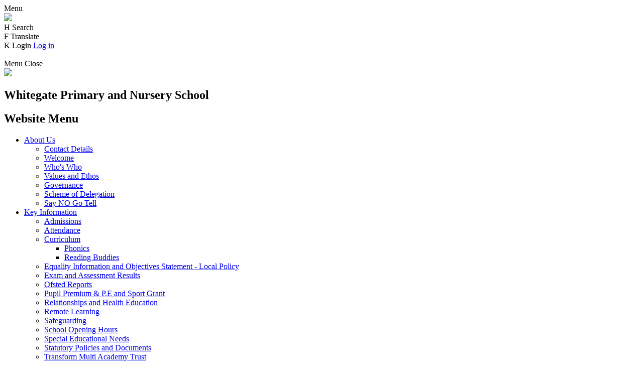

--- FILE ---
content_type: text/html; charset=utf-8
request_url: https://www.whitegateprimary.co.uk/exam-and-assessment-results/
body_size: 35449
content:

<!doctype html>

            <!--[if IE 6]><html class="lt-ie10 lt-ie9 lt-ie8 lt-ie7 ie6 ie responsive" lang="en"><![endif]-->
            <!--[if IE 7]><html class="lt-ie10 lt-ie9 lt-ie8 ie7 ie responsive" lang="en"><![endif]-->
            <!--[if IE 8]><html class="lt-ie10 lt-ie9 ie8 ie responsive" lang="en"><![endif]-->
            <!--[if IE 9]><html class="lt-ie10 ie9 ie responsive" lang="en"><![endif]-->
            <!--[if gt IE 9]><!--><html class="responsive" lang="en"><!--<![endif]-->
            
  <head>
    <meta charset="utf-8">
    <meta http-equiv="X-UA-Compatible" content="IE=edge">
    <meta name="viewport" content="width=device-width, initial-scale=1, user-scalable=no">
    <meta name="description" content="Whitegate Primary and Nursery School">

    <title>Exam and Assessment Results | Whitegate Primary and Nursery School</title>

    




  <link rel="stylesheet" href="https://primarysite-prod-sorted.s3.amazonaws.com/static/7.0.4/gen/presenter_prologue_css.7b7812f9.css" type="text/css">




<style type="text/css">
  .ps_primarysite-editor_panel-site-coloured-content {
    background-color: #ffffff!important;
  }
</style>


  <link rel="stylesheet" href="https://primarysite-prod-sorted.s3.amazonaws.com/static/7.0.4/gen/all-site-icon-choices.034951b5.css" type="text/css">



    
    <link rel="shortcut icon" href="https://primarysite-prod.s3.amazonaws.com/theme/WhitegatePrimaryandNurserySchool/favicon.ico">
    <link rel="apple-touch-icon" href="https://primarysite-prod.s3.amazonaws.com/theme/WhitegatePrimaryandNurserySchool/apple-touch-icon-precomposed.png">
    <link rel="apple-touch-icon-precomposed" href="https://primarysite-prod.s3.amazonaws.com/theme/WhitegatePrimaryandNurserySchool/apple-touch-icon-precomposed.png">
    
    <meta name="application-name" content="Whitegate Primary and Nursery School">
    <meta name="msapplication-TileColor" content="#0200ac">
    <meta name="msapplication-TileImage" content="https://primarysite-prod.s3.amazonaws.com/theme/WhitegatePrimaryandNurserySchool/metro-icon.png">

    
    <link rel="stylesheet" type="text/css" href="https://primarysite-prod.s3.amazonaws.com/theme/WhitegatePrimaryandNurserySchool/style-global.css">
    <link rel="stylesheet" type="text/css" media="(min-width: 981px)" href="https://primarysite-prod.s3.amazonaws.com/theme/WhitegatePrimaryandNurserySchool/style.css">
    <link rel="stylesheet" type="text/css" media="(max-width: 980px)" href="https://primarysite-prod.s3.amazonaws.com/theme/WhitegatePrimaryandNurserySchool/style-responsive.css">
    
		
    <link href="//fonts.googleapis.com/css?family=Muli:300,400,400i,600,700,800,900" rel="stylesheet">
    
    

    

<script>
  // This is the first instance of `window.psProps`, so if these values are removed, make sure
  // `window.psProps = {};` is still there because it's used in other places.
  window.psProps = {
    lazyLoadFallbackScript: 'https://primarysite-prod-sorted.s3.amazonaws.com/static/7.0.4/gen/lazy_load.1bfa9561.js',
    picturefillScript: 'https://primarysite-prod-sorted.s3.amazonaws.com/static/7.0.4/gen/picturefill.a26ebc92.js'
  };
</script>


  <script type="text/javascript" src="https://primarysite-prod-sorted.s3.amazonaws.com/static/7.0.4/gen/presenter_prologue_js.cfb79a3d.js"></script>


<script type="text/javascript">
  function ie() {
    for (var v = 3, el = document.createElement('b'), all = el.all || [];
      el.innerHTML = '<!--[if gt IE ' + (++v) + ']><i><![endif]-->', all[0]; );
    return v > 4 ? v : document.documentMode;
  }

  $(function() {
    switch (ie()) {
      case 10:
        ps.el.html.addClass('ie10');
      case 9:
      case 8:
        ps.el.body.prepend(
          '<div class="unsupported-browser">' +
            '<span class="warning-logo">&#xe00a; </span>' +
            'This website may not display correctly as you are using an old version of ' +
            'Internet Explorer. <a href="/primarysite/unsupported-browser/">More info</a>' +
          '</div>');
        break;
    }
  });
</script>

<script type="text/javascript">
  $(function() {
    ps.el.body
      .data('social_media_url', 'https://social.secure-primarysite.net/site/whitegate-primary-and-nursery-school/')
      .data('social_media_api', 'https://social.secure-primarysite.net/api/site-connected/whitegate-primary-and-nursery-school/')
      .data('STATIC_URL', 'https://primarysite-prod-sorted.s3.amazonaws.com/static/7.0.4/')
      .data('site_width', 700)
      .data('news_width', 512)
      .data('csrf_token', 'imKV4y0JZyp1jN5takx0DgRyC4e7wRv99IGFWUQlILh00FmUc3BqXsulJ4yjAiw6')
      .data('disable_right_click', 'True')
      .data('normalize_css', 'https://primarysite-prod-sorted.s3.amazonaws.com/static/7.0.4/gen/normalize_css.7bf5a737.css')
      .data('ck_editor_counterbalances', 'https://primarysite-prod-sorted.s3.amazonaws.com/static/7.0.4/gen/ck_editor_counterbalances.2519b40e.css')
      .data('basic_site', false)
      // Seasonal Effects
      .data('include_seasonal_effects', '')
      .data('show_seasonal_effects_on_page', '')
      .data('seasonal_effect', '1')
      .data('can_enable_seasonal_effects', 'True')
      .data('seasonal_effect_active', 'False')
      .data('disablePicturesBlock', false)
      .data('hasNewCookiePopup', true);

    if (document.documentElement.dataset.userId) {
      window.updateCsrf();
    }
  });
</script>


<script>

function recaptchaCallback() {
    grecaptcha.ready(function() {
        var grecaptcha_execute = function(){
    grecaptcha.execute('6LcHwgAiAAAAAJ6ncdKlMyB1uNoe_CBvkfgBiJz1', {action: 'homepage'}).then(function(token) {
        document.querySelectorAll('input.django-recaptcha-hidden-field').forEach(function (value) {
            value.value = token;
        });
        return token;
    })
};
grecaptcha_execute()
setInterval(grecaptcha_execute, 120000);


    });
  };
</script>






  </head>

  <body>
    

    <div class="responsive-bar visible-small">
      <span class="navbar-toggle website-navbar-toggle visible-small" data-nav="website"></span>
      <span class="navigation-bar-title">Menu</span>
      <span class="responsive-bar-search icon-font-magnify"></span>
    </div>

    <div class="container ">
      
      
      <section class="top-bar">

      
        
      
      <section class="cp-google-services ">

        <a href="https://www.saynogotell.com/" target="_blank" class="cpg-wrap tootoot-container">
          <span class="cpg-trigger">
            <img class="tootoot" src="https://primarysite-prod.s3.amazonaws.com/theme/WhitegatePrimaryandNurserySchool/SayNoGoTell.png">
          </span>
        </a>

      <article class="cpg-wrap">
          <span class="cpg-trigger desktop-only">
            <span class="cp-font-icon" aria-hidden="true">&#x0048;</span>
            <span class="cp-screen-reader">Search</span>
          </span>   
          <div class="cpg-content">
            
            
            


  <div class="google-search-widget" data-cookie="google-search">
    <textarea data-template="cookie" hidden>
      <script src="https://cse.google.com/cse.js?cx=018064204022535857943:lh5ou9qit90"></script>
      <gcse:searchbox-only></gcse:searchbox-only>
    </textarea>
  </div>


          </div>   
        </article>

        <article class="cpg-wrap desktop-only">
          <span class="cpg-trigger">
           <span class="cp-font-icon" aria-hidden="true">&#x0046;</span>
           <span class="cp-screen-reader">Translate</span>
          </span>    
          <div class="cpg-content">
            
            


  



  <div class="google-translate-widget " id="google_translate_element" data-cookie="google-translate">
    <textarea data-template="cookie" hidden>
      

      <script>
        function googleTranslateElementInit() {
          new google.translate.TranslateElement({
            layout: google.translate.TranslateElement.InlineLayout.SIMPLE,
            pageLanguage: 'en'
          }, 'google_translate_element');
        }
      </script>

      <script src="https://translate.google.com/translate_a/element.js?cb=googleTranslateElementInit"></script>
      <script src="https://primarysite-prod-sorted.s3.amazonaws.com/static/7.0.4/gen/google_translate.3323e9a6.js"></script>
    </textarea>
  </div>


          </div>  
        </article>
        
        <article class="cpg-wrap  desktop-only">
          <span class="cpg-trigger">
           <span class="cp-font-icon" aria-hidden="true">&#x004b;</span>
             <span class="cp-screen-reader">Login</span>
             
  <a href="https://whitegate-primary-and-nursery-school.secure-primarysite.net/accounts/login/primarysite/?next=/exam-and-assessment-results/" rel="nofollow">Log in</a>


          </span>        
        </article>

        <article class="cpg-wrap cpg-nav-trigger">
          
          <div class="nav-trigger-wrap desktop-only" id="menu-trigger">

            <div class="menu-trigger">
              <span class="burger-line">&nbsp;</span>
              <span class="burger-line">&nbsp;</span>
              <span class="burger-line">&nbsp;</span>
              <span class="burger-line">&nbsp;</span>
            </div>

            <div class="m-title-wrap">
              <span class="m-title" id="m-closed">Menu</span>
              <span class="m-title" id="m-opened">Close</span>
            </div>
          </div><!--/nav-trigger-->   
        </article>

      </section><!-- /cp-google-services -->
        
        
        <header class="main-header">
        <a href="/" class="home-link" title="Home Page"><img src="https://primarysite-prod.s3.amazonaws.com/theme/WhitegatePrimaryandNurserySchool/school-logo.png" /></a>
         <h2>
           <span class="s-name">Whitegate Primary and Nursery School</span>
          </h2>
        
        </header>
                             
        
        <nav class="main-nav mobile-nav small">
          <span class="close-mobile-nav" data-nav="website"></span>
          <h2 class="ps_mobile-header">Website Menu</h2>
          <ul>
            <li class="ps_nav-top-level ps_submenu ps_topic_link ps_topic_slug_about-us"><a href="/topic/about-us" >About Us</a><ul><li class="  ps_page_link ps_page_slug_contact-details"><a href="/contact-details/" >Contact Details</a></li>
<li class="  ps_page_link ps_page_slug_welcome"><a href="/welcome/" >Welcome</a></li>
<li class="  ps_page_link ps_page_slug_whos-who"><a href="/whos-who/" >Who&#x27;s Who</a></li>
<li class="  ps_page_link ps_page_slug_values-and-ethos"><a href="/values-and-ethos/" >Values and Ethos</a></li>
<li class="  ps_page_link ps_page_slug_governance"><a href="/governance/" >Governance</a></li>
<li class="  ps_page_link ps_page_slug_scheme-of-delegation"><a href="/scheme-of-delegation/" >Scheme of Delegation</a></li>
<li class="  ps_page_link ps_page_slug_say-no-go-tell"><a href="/say-no-go-tell/" >Say NO Go Tell</a></li></ul></li>
            <li class="ps_nav-top-level ps_submenu ps_topic_link ps_topic_slug_key-information"><a href="/topic/key-information" >Key Information</a><ul><li class="  ps_page_link ps_page_slug_admissions"><a href="/admissions/" >Admissions</a></li>
<li class="  ps_page_link ps_page_slug_attendance"><a href="/attendance/" >Attendance</a></li>
<li class=" ps_submenu ps_page_link ps_page_slug_curriculum"><a href="/curriculum/" >Curriculum</a><ul><li class="  ps_page_link ps_page_slug_phonics"><a href="/phonics/" >Phonics</a></li>
<li class="  ps_page_link ps_page_slug_reading-buddies"><a href="/reading-buddies/" >Reading Buddies</a></li></ul></li>
<li class="  ps_page_link ps_page_slug_equality-information-and-objectives-statement-loca"><a href="/equality-information-and-objectives-statement-loca/" >Equality Information and Objectives Statement - Local Policy</a></li>
<li class="  ps_page_link ps_page_slug_exam-and-assessment-results"><a href="/exam-and-assessment-results/" >Exam and Assessment Results</a></li>
<li class="  ps_page_link ps_page_slug_ofsted-reports"><a href="/ofsted-reports/" >Ofsted Reports</a></li>
<li class="  ps_page_link ps_page_slug_pupil-premium-pe-and-sport-grant"><a href="/pupil-premium-pe-and-sport-grant/" >Pupil Premium &amp; P.E and Sport Grant</a></li>
<li class="  ps_page_link ps_page_slug_relationships-and-health-education"><a href="/relationships-and-health-education/" >Relationships and Health Education</a></li>
<li class="  ps_page_link ps_page_slug_remote-learning"><a href="/remote-learning/" >Remote Learning</a></li>
<li class="  ps_page_link ps_page_slug_safeguarding"><a href="/safeguarding/" >Safeguarding</a></li>
<li class="  ps_page_link ps_page_slug_school-opening-hours"><a href="/school-opening-hours/" >School Opening Hours</a></li>
<li class="  ps_page_link ps_page_slug_special-educational-needs"><a href="/special-educational-needs/" >Special Educational Needs</a></li>
<li class="  ps_page_link ps_page_slug_statutory-policies-and-documents"><a href="/statutory-policies-and-documents/" >Statutory Policies and Documents</a></li>
<li class="  ps_page_link ps_page_slug_transform-multi-academy-trust"><a href="/transform-multi-academy-trust/" >Transform Multi Academy Trust</a></li>
<li class="  ps_page_link ps_page_slug_uniform"><a href="/uniform/" >Uniform</a></li></ul></li>
            <li class="ps_nav-top-level ps_submenu ps_topic_link ps_topic_slug_news-and-events"><a href="/topic/news-and-events" >News and Events</a><ul><li class="  ps_page_link ps_page_slug_letters-1"><a href="/stream/newsletters/full/1/-//" >Letters</a></li>
<li class="  ps_page_link ps_page_slug_calendar"><a href="/diary/grid/" >Calendar</a></li>
<li class="  ps_page_link ps_page_slug_term-dates"><a href="/term-dates/" >Term Dates</a></li>
<li class="  ps_page_link ps_page_slug_latest-news-1"><a href="/stream/news/full/1/-//" >Latest News</a></li></ul></li>
            <li class="ps_nav-top-level ps_submenu ps_topic_link ps_topic_slug_parents"><a href="/topic/parents" >Parents</a><ul><li class="  ps_page_link ps_page_slug_get-into-teaching"><a href="/get-into-teaching/" >Get Into Teaching</a></li>
<li class="  ps_page_link ps_page_slug_school-meals-menu"><a href="/school-meals-menu/" >School Meals Menu</a></li>
<li class="  ps_page_link ps_page_slug_useful-links"><a href="/useful-links/" >Useful Links</a></li></ul></li>
            <li class="ps_nav-top-level ps_submenu ps_topic_link ps_topic_slug_gallery"><a href="/topic/gallery" >Gallery</a><ul><li class="  ps_page_link ps_page_slug_nursery"><a href="/nursery/" >Nursery</a></li>
<li class="  ps_page_link ps_page_slug_reception"><a href="/reception/" >Reception</a></li>
<li class="  ps_page_link ps_page_slug_year-1-1"><a href="/year-1-1/" >Year 1</a></li>
<li class="  ps_page_link ps_page_slug_year-2-1"><a href="/year-2-1/" >Year 2</a></li>
<li class="  ps_page_link ps_page_slug_year-3-1"><a href="/year-3-1/" >Year 3</a></li>
<li class="  ps_page_link ps_page_slug_year-4-1"><a href="/year-4-1/" >Year 4</a></li>
<li class="  ps_page_link ps_page_slug_year-5-1"><a href="/year-5-1/" >Year 5</a></li>
<li class="  ps_page_link ps_page_slug_year-6-1"><a href="/year-6-1/" >Year 6</a></li>
<li class="  ps_page_link ps_page_slug_class-15"><a href="/class-15/" >Class 15</a></li>
<li class="  ps_page_link ps_page_slug_class-16"><a href="/class-16/" >Class 16</a></li>
<li class="  ps_page_link ps_page_slug_whole-school-experiences-and-trips"><a href="/whole-school-experiences-and-trips/" >Whole school experiences and trips</a></li></ul></li>

            
            <li class="main-nav-download-app">


</li>

            <li class="login-responsive visible-small">
            	
            	
  <a href="https://whitegate-primary-and-nursery-school.secure-primarysite.net/accounts/login/primarysite/?next=/exam-and-assessment-results/" rel="nofollow">Log in</a>


            
            </li>
          </ul>
        </nav>
        
      </section><!-- /top-bar -->
      
 			 
			<div class="img-wrap">       
              
          
          <section class="full-width-slide responsive-slideshow">
            

<script type="text/javascript">
  var slideshows = (slideshows || []).concat({"full-width-slide": {"autoplay": 4, "identifier": "full-width-slide", "images": [{"image": "https://primarysite-prod-sorted.s3.amazonaws.com/whitegate-primary-and-nursery-school/UploadedImage/0a72266e69e8430b8917a159aa4a2f39.jpg"}, {"image": "https://primarysite-prod-sorted.s3.amazonaws.com/whitegate-primary-and-nursery-school/UploadedImage/5d405ed0e9724958a5a372ba53ade519.jpg"}, {"image": "https://primarysite-prod-sorted.s3.amazonaws.com/whitegate-primary-and-nursery-school/UploadedImage/7d090bbcf19240448192ccfd24668dd1.jpg"}, {"image": "https://primarysite-prod-sorted.s3.amazonaws.com/whitegate-primary-and-nursery-school/UploadedImage/7f2b85597e634e5299c8e196841e833c.jpg"}, {"image": "https://primarysite-prod-sorted.s3.amazonaws.com/whitegate-primary-and-nursery-school/UploadedImage/27201673fd4543afaca06e35d356a574.jpg"}, {"image": "https://primarysite-prod-sorted.s3.amazonaws.com/whitegate-primary-and-nursery-school/UploadedImage/1671ae8b0cd6410a8723a9729b37cc19.jpg"}], "is_fullscreen": true, "show_on_mobile": false, "slideshow_description": ""}});
</script>


  
    <script async type="text/javascript" src="https://primarysite-prod-sorted.s3.amazonaws.com/static/7.0.4/gen/responsive_slideshow.23d621a3.js"></script>
  


          </section>
        
      </div><!-- /img-wrap --> 

      <div class="inner-container">

            
      <nav class="sub-nav small desktop-only">
        <h2>Related Links</h2>
        <ul>
        	 
<li class="ps_page_link ps_page_slug_admissions "><a href="/admissions/">Admissions</a></li>

<li class="ps_page_link ps_page_slug_attendance "><a href="/attendance/">Attendance</a></li>

<li class="ps_page_link ps_page_slug_curriculum "><a href="/curriculum/">Curriculum</a></li>

<li class="ps_page_link ps_page_slug_equality-information-and-objectives-statement-loca "><a href="/equality-information-and-objectives-statement-loca/">Equality Information and Objectives Statement - Local Policy</a></li>

<li class="ps_page_link ps_page_slug_exam-and-assessment-results ps_selected_page"><a href="/exam-and-assessment-results/">Exam and Assessment Results</a></li>

<li class="ps_page_link ps_page_slug_ofsted-reports "><a href="/ofsted-reports/">Ofsted Reports</a></li>

<li class="ps_page_link ps_page_slug_pupil-premium-pe-and-sport-grant "><a href="/pupil-premium-pe-and-sport-grant/">Pupil Premium &amp; P.E and Sport Grant</a></li>

<li class="ps_page_link ps_page_slug_relationships-and-health-education "><a href="/relationships-and-health-education/">Relationships and Health Education</a></li>

<li class="ps_page_link ps_page_slug_remote-learning "><a href="/remote-learning/">Remote Learning</a></li>

<li class="ps_page_link ps_page_slug_safeguarding "><a href="/safeguarding/">Safeguarding</a></li>

<li class="ps_page_link ps_page_slug_school-opening-hours "><a href="/school-opening-hours/">School Opening Hours</a></li>

<li class="ps_page_link ps_page_slug_special-educational-needs "><a href="/special-educational-needs/">Special Educational Needs</a></li>

<li class="ps_page_link ps_page_slug_statutory-policies-and-documents "><a href="/statutory-policies-and-documents/">Statutory Policies and Documents</a></li>

<li class="ps_page_link ps_page_slug_transform-multi-academy-trust "><a href="/transform-multi-academy-trust/">Transform Multi Academy Trust</a></li>

<li class="ps_page_link ps_page_slug_uniform "><a href="/uniform/">Uniform</a></li>

 
        </ul>
      </nav>
        
        
        <div class="cc-wrap">
        <div class="content-container">
          <h1 class="page-title">Exam and Assessment Results</h1>

          <ul class="breadcrumbs small">
            <li><a href="/">Home</a></li>

<li><a href="/topic/key-information">Key Information</a></li>

<li><a href="/exam-and-assessment-results/">Exam and Assessment Results</a></li>


          </ul>

          
  <div class="one-col-layout">
<div class="column-one">
<div class="ps_content_type_pictures">


<div id="ps_images-section-860901832" class="rendered-pictures">
  <h2>End of Key Stage 2 results (N.B. Due to COVID-19 there are no results for 2020 and 2021.)</h2>

  
    <div class="ps-pictures">
      
        
          
          
          
          
        

        

        <div class="ps-pictures-content-1-across ps-pictures-content">
          <div class="ps-pictures-content-image-wrapper-db1c6d186ff8445cb8f4a3fe3945968f ps-pictures-content-image-wrapper">
            <script>
              (function() {
                const image = document.createElement('img');
                const responsiveOneAcross = 'calc(100vw - 30px)';
                const responsiveTwoAcross = 'calc(((100vw - 30px) - 20px) / 2)';
                const responsiveThreeAcross = 'calc(((100vw - 30px) - (2 * 20px)) / 3)';
                const responsiveFourAcross = 'calc(((100vw - 30px) - (3 * 20px)) / 4)';

                image.className = 'ps-pictures-content-image lazyload is-hidden';

                image.dataset.srcset =
                  'https://primarysite-prod-sorted.s3.amazonaws.com/whitegate-primary-and-nursery-school/UploadedImage/e913a58a-2166-42df-8f78-be9166d31843_4x1.png 175w, ' +
                  'https://primarysite-prod-sorted.s3.amazonaws.com/whitegate-primary-and-nursery-school/UploadedImage/e913a58a-2166-42df-8f78-be9166d31843_3x1.png 233w, ' +
                  'https://primarysite-prod-sorted.s3.amazonaws.com/whitegate-primary-and-nursery-school/UploadedImage/e913a58a-2166-42df-8f78-be9166d31843_2x1.png 350w, ' +
                  'https://primarysite-prod-sorted.s3.amazonaws.com/whitegate-primary-and-nursery-school/UploadedImage/e913a58a-2166-42df-8f78-be9166d31843_1x1.png 700w';

                
                  image.setAttribute('sizes',
                    '(max-width: 980px) ' + responsiveOneAcross + ', ' +
                    '700px');
                

                image.alt = '';
                image.loading = 'lazy';

                document
                  .querySelector('.ps-pictures-content-image-wrapper-db1c6d186ff8445cb8f4a3fe3945968f')
                  .insertAdjacentElement('afterbegin', image);
              })();
            </script>

            <noscript>
              <img class="ps-pictures-content-image" src="https://primarysite-prod-sorted.s3.amazonaws.com/whitegate-primary-and-nursery-school/UploadedImage/e913a58a-2166-42df-8f78-be9166d31843_1x1.png" alt="">
            </noscript>

            
          </div>

          

          
        </div>
      
        
          
          
          
          
        

        

        <div class="ps-pictures-content-1-across ps-pictures-content">
          <div class="ps-pictures-content-image-wrapper-2681b922b8a24b4187a01314e6b5669b ps-pictures-content-image-wrapper">
            <script>
              (function() {
                const image = document.createElement('img');
                const responsiveOneAcross = 'calc(100vw - 30px)';
                const responsiveTwoAcross = 'calc(((100vw - 30px) - 20px) / 2)';
                const responsiveThreeAcross = 'calc(((100vw - 30px) - (2 * 20px)) / 3)';
                const responsiveFourAcross = 'calc(((100vw - 30px) - (3 * 20px)) / 4)';

                image.className = 'ps-pictures-content-image lazyload is-hidden';

                image.dataset.srcset =
                  'https://primarysite-prod-sorted.s3.amazonaws.com/whitegate-primary-and-nursery-school/UploadedImage/e4ad8492-30b6-4f59-8aeb-ea6ea9b0e718_4x1.png 175w, ' +
                  'https://primarysite-prod-sorted.s3.amazonaws.com/whitegate-primary-and-nursery-school/UploadedImage/e4ad8492-30b6-4f59-8aeb-ea6ea9b0e718_3x1.png 233w, ' +
                  'https://primarysite-prod-sorted.s3.amazonaws.com/whitegate-primary-and-nursery-school/UploadedImage/e4ad8492-30b6-4f59-8aeb-ea6ea9b0e718_2x1.png 350w, ' +
                  'https://primarysite-prod-sorted.s3.amazonaws.com/whitegate-primary-and-nursery-school/UploadedImage/e4ad8492-30b6-4f59-8aeb-ea6ea9b0e718_1x1.png 700w';

                
                  image.setAttribute('sizes',
                    '(max-width: 980px) ' + responsiveOneAcross + ', ' +
                    '700px');
                

                image.alt = '';
                image.loading = 'lazy';

                document
                  .querySelector('.ps-pictures-content-image-wrapper-2681b922b8a24b4187a01314e6b5669b')
                  .insertAdjacentElement('afterbegin', image);
              })();
            </script>

            <noscript>
              <img class="ps-pictures-content-image" src="https://primarysite-prod-sorted.s3.amazonaws.com/whitegate-primary-and-nursery-school/UploadedImage/e4ad8492-30b6-4f59-8aeb-ea6ea9b0e718_1x1.png" alt="">
            </noscript>

            
          </div>

          

          
        </div>
      
    </div>
  
</div>


</div>
<div class="ps_content_type_external_link">

<ul class="inline-icon-compact ps_element-icon-small-stacked">
    <li>
        <span class="icon-image external-link"></span>
        <a href="http://www.education.gov.uk/schools/performance/index.html" target="_blank">DfE Performance Tables</a>
    </li>
</ul>
</div>
<div class="ps_content_type_external_link">

<ul class="inline-icon-compact ps_element-icon-small-stacked">
    <li>
        <span class="icon-image external-link"></span>
        <a href="https://www.compare-school-performance.service.gov.uk/school/144842/whitegate-primary-and-nursery-school/primary" target="_blank">Whitegate Performance Data and Key Stage 2 Results</a>
    </li>
</ul>
</div>
</div>
</div>


        </div>
        </div>

        <footer class="main-footer small">
          <div class="trust-footer">
            <a class="trust-logo" href="http://www.transformtrust.co.uk" target="_blank" rel="noopener">&nbsp;</a>
            <p>Whitegate Primary and Nursery School is in partnership with Transform Trust, a multi academy trust based in the East Midlands.</p>
            <p>Transform Trust is a company limited by guarantee Company Number 08320065.
              <span>Registered office: Transform Trust, Unit 11, Castlebridge Office Village, Kirtley Drive, Nottingham NG7 1LD</span>
              
              <span class="email">Email: <a href="mailto:pa.ceo@transformtrust.co.uk">pa.ceo@transformtrust.co.uk</a></span>
            </p>
          </div>
          
          <div class="footer-links small">           
            <ul class="footer-left">
              <li class="hit-counter-block">
                  We've had <script type="text/javascript">
	(function () {
	    var div = document.createElement('div'),
	        ref = document.getElementsByTagName('base')[0] ||
	              document.getElementsByTagName('script')[0];

	    div.innerHTML = '&shy;<style> .hit-counter { visibility: hidden; }</style>';

	    ref.parentNode.insertBefore(div, ref);
	})();
</script>

  <span class="hit-counter-digits">
	
		<span class="
			hit-counter-position-1
			hit-counter-digit

			
				hit-counter-digit-1
			
		">
			1
		</span>
		
		<span class="
			hit-counter-position-2
			hit-counter-digit

			
				hit-counter-digit-0
			
		">
			0
		</span>
		
		<span class="
			hit-counter-position-3
			hit-counter-digit

			
				hit-counter-digit-5
			
		">
			5
		</span>
		
		<span class="
			hit-counter-position-4
			hit-counter-digit

			
				hit-counter-digit-2
			
		">
			2
		</span>
		
		<span class="
			hit-counter-position-5
			hit-counter-digit

			
				hit-counter-digit-3
			
		">
			3
		</span>
		
		<span class="
			hit-counter-position-6
			hit-counter-digit

			
				hit-counter-digit-1
			
		">
			1
		</span>
		
  </span>

<script type="text/javascript">
	$.ajax({
		url: "/i/api/hit_counter_update",
		success: function(data){
			data = $.parseJSON(data);

			// build the content element first
			var content = "";
			$.each(data, function(i, digit){
				content += ' <span class="hit-counter-position-' + (i + 1) + ' hit-counter-digit hit-counter-digit-' + data[i] + '"> ' + data[i] + ' </span> ';

			});

			$(".hit-counter").css("visibility", "visible");
			// replace all digits at once
			// this will emit new "digit added"-events, but shouldn't change any other semantics
			$(".hit-counter-digits").html(content);
		}
	});
</script>
 visitors
              </li>
              <li><a href="/special/sitemap/">Sitemap</a></li>
              <li><a href="/special/cookie-information/">Cookie Information</a></li>
              <li><a href="/special/policy/">Website Policy</a></li>
            </ul>

            <ul class="text-right">
              <li>All website content copyright &copy; Whitegate Primary and Nursery School</li>
              <li><a href="https://primarysite.net">Website design by<span class="psa-foot" aria-hidden="true">&#x0041;</span>PrimarySite</a></li>
            </ul>
          </div>
        </footer>
        
      </div>
    </div>

    
    <div class="scroll-top">&#xe000;<span>Top</span></div>

    
    



<script>
  (function() {
    const htmlElement = document.documentElement;

    htmlElement.dataset.gitRevision = '7.0.4';
    htmlElement.dataset.sentryPublicDsn = '';
    htmlElement.dataset.userId = '';
  })();
</script>


  <script type="text/javascript" src="https://primarysite-prod-sorted.s3.amazonaws.com/static/7.0.4/gen/raven_js.8e8cd4fb.js"></script>






  <div class="cookie-settings">
    <div class="cookie-settings-popup">
      <h1 class="cookie-settings-popup-heading">Cookies</h1>

      <p>Unfortunately not the ones with chocolate chips.</p>
      <p>Our cookies ensure you get the best experience on our website.</p>
      <p>Please make your choice!</p>

      <span class="cookie-settings-popup-buttons">
        <button class="cookie-settings-popup-buttons-reject" aria-label="Reject all cookies" type="button" tabindex="1">
          Reject all
        </button>
        <button class="cookie-settings-popup-buttons-accept" aria-label="Accept all cookies" type="button" tabindex="2">
          Accept all
        </button>
        <button class="cookie-settings-popup-buttons-custom" aria-label="Customise cookie settings" type="button" tabindex="3">
          Customise cookie settings
        </button>
      </span>
    </div>

    <div class="cookie-settings-options-popup">
      <div class="cookie-settings-options-popup-content">
        <h1 class="cookie-settings-options-popup-heading" tabindex="-1">Cookies</h1>
        <p>
          Some cookies are necessary in order to make this website function correctly. These are set
          by default and whilst you can block or delete them by changing your browser settings, some
          functionality such as being able to log in to the website will not work if you do this.
          The necessary cookies set on this website are as follows:
        </p>

        <h2 class="cookie-settings-options-popup-sub-heading">Website CMS</h2>
        <p class="cookie-settings-options-popup-text">
          A 'sessionid' token is required for logging in to the website and a 'crfstoken' token is
          used to prevent cross site request forgery.<br>
          An 'alertDismissed' token is used to prevent certain alerts from re-appearing if they have
          been dismissed.<br>
          An 'awsUploads' object is used to facilitate file uploads.
        </p>

        <h2 class="cookie-settings-options-popup-sub-heading">Matomo</h2>
        <p class="cookie-settings-options-popup-text">
          We use
          <a href="https://matomo.org/faq/general/faq_146/" target="_blank" rel="noopener noreferrer">Matomo cookies</a>
          to improve the website performance by capturing information such as browser and device
          types. The data from this cookie is anonymised.
        </p>

        <h2 class="cookie-settings-options-popup-sub-heading">reCaptcha</h2>
        <p class="cookie-settings-options-popup-text">
          Cookies are used to help distinguish between humans and bots on contact forms on this
          website.
        </p>

        <h2 class="cookie-settings-options-popup-sub-heading">Cookie notice</h2>
        <p class="cookie-settings-options-popup-text">
          A cookie is used to store your cookie preferences for this website.
        </p>

        Cookies that are not necessary to make the website work, but which enable additional
        functionality, can also be set. By default these cookies are disabled, but you can choose to
        enable them below:
      </div>

      <div class="cookie-settings-options-popup-buttons">
        <button class="cookie-settings-options-popup-buttons-reject" aria-label="Reject all cookies" type="button">
          Reject all
        </button>
        <button class="cookie-settings-options-popup-buttons-accept" aria-label="Accept all cookies" type="button">
          Accept all
        </button>
        <button class="cookie-settings-options-popup-buttons-save" aria-label="Save cookie settings" type="button">
          Save
        </button>
      </div>
    </div>
  </div>

  
    <script type="text/javascript" src="https://primarysite-prod-sorted.s3.amazonaws.com/static/7.0.4/gen/cookies_js.aedb4301.js"></script>
  






  <script class="common-scripts-script" src="https://primarysite-prod-sorted.s3.amazonaws.com/static/7.0.4/gen/common_scripts.4317a259.js"></script>




<script>
    if (document.querySelectorAll('input.django-recaptcha-hidden-field').length > 0) {
        var s = document.createElement('script');
        s.setAttribute('src','https://www.google.com/recaptcha/api.js?render=6LcHwgAiAAAAAJ6ncdKlMyB1uNoe_CBvkfgBiJz1');
        s.onload=recaptchaCallback;
        document.body.appendChild(s);
    }
</script>


    <script type="text/javascript" src="https://primarysite-prod.s3.amazonaws.com/theme/WhitegatePrimaryandNurserySchool/app.js"></script>
    <script type="text/javascript" src="https://primarysite-prod.s3.amazonaws.com/theme/WhitegatePrimaryandNurserySchool/custom.js"></script>
    

    <script type="text/javascript">
  var _paq = _paq || [];

  (function() {
    var u = 'https://piwik.secure-primarysite.net/';

    _paq.push(['setTrackerUrl', u + 'piwik.php']);

    var psHostnameRegex = new RegExp('^([A-Za-z0-9-]{1,63}\\.)+secure-primarysite.net', 'i');

    if (psHostnameRegex.test(window.location.hostname)) {
      // If you're on the subdomain use the common subdomain tracker.
      _paq.push(['setSiteId', 1]);
      _paq.push(['setCookieDomain', '*.secure-primarysite.net']);
      _paq.push(['setDomains', '*.secure-primarysite.net']);
    } else {
      // If you're not on the subdomain use the site specific tracker.
      _paq.push(['setSiteId', 2024]);
    }

    _paq.push(['trackPageView']);
    _paq.push(['enableLinkTracking']);

    var d = document,
        g = d.createElement('script'),
        s = d.getElementsByTagName('script')[0];

    g.type = 'text/javascript';
    g.defer = true;
    g.async = true;
    g.src = u + 'piwik.js';
    s.parentNode.insertBefore(g, s);
  })();
</script>

  </body>
</html>
